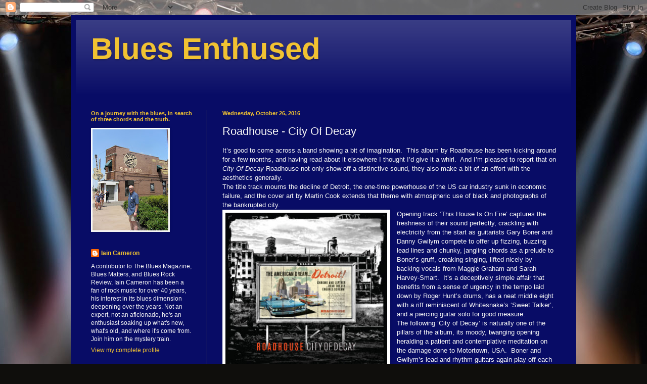

--- FILE ---
content_type: text/html; charset=UTF-8
request_url: http://www.bluesenthused.com/b/stats?style=BLACK_TRANSPARENT&timeRange=ALL_TIME&token=APq4FmAAqMf0EX7gacKsGNNrltyQQS0QhfgHj2zneib_Gzp5n4jUH37JLVdDbCCMTuYLvxxvPCP86ujLpFchVLW3c4mrQg2aJQ
body_size: 260
content:
{"total":1142745,"sparklineOptions":{"backgroundColor":{"fillOpacity":0.1,"fill":"#000000"},"series":[{"areaOpacity":0.3,"color":"#202020"}]},"sparklineData":[[0,9],[1,10],[2,11],[3,19],[4,22],[5,20],[6,23],[7,15],[8,13],[9,15],[10,12],[11,10],[12,10],[13,17],[14,25],[15,39],[16,44],[17,47],[18,44],[19,17],[20,14],[21,19],[22,28],[23,12],[24,20],[25,11],[26,14],[27,23],[28,100],[29,29]],"nextTickMs":76595}

--- FILE ---
content_type: text/html; charset=utf-8
request_url: https://www.google.com/recaptcha/api2/aframe
body_size: 268
content:
<!DOCTYPE HTML><html><head><meta http-equiv="content-type" content="text/html; charset=UTF-8"></head><body><script nonce="mWXY84lSI8rIuvkagX-xLA">/** Anti-fraud and anti-abuse applications only. See google.com/recaptcha */ try{var clients={'sodar':'https://pagead2.googlesyndication.com/pagead/sodar?'};window.addEventListener("message",function(a){try{if(a.source===window.parent){var b=JSON.parse(a.data);var c=clients[b['id']];if(c){var d=document.createElement('img');d.src=c+b['params']+'&rc='+(localStorage.getItem("rc::a")?sessionStorage.getItem("rc::b"):"");window.document.body.appendChild(d);sessionStorage.setItem("rc::e",parseInt(sessionStorage.getItem("rc::e")||0)+1);localStorage.setItem("rc::h",'1769102577944');}}}catch(b){}});window.parent.postMessage("_grecaptcha_ready", "*");}catch(b){}</script></body></html>